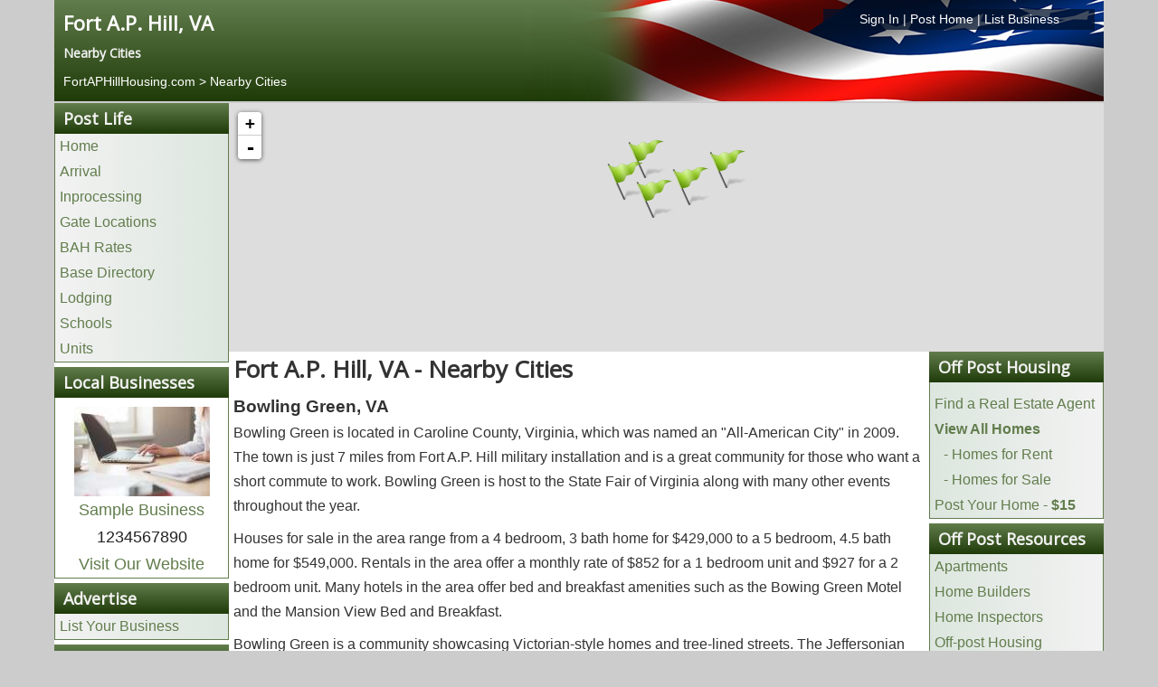

--- FILE ---
content_type: text/html; charset=utf-8
request_url: https://www.fortaphillhousing.com/nearby-cities
body_size: 9030
content:
<!DOCTYPE html>
<html lang="en-gb" dir="ltr">
<head>
	<meta name="viewport" content="width=device-width, initial-scale=1.0" />
	<meta charset="utf-8" />
	<base href="https://www.fortaphillhousing.com/nearby-cities" />
	<title>Fort A.P. Hill, VA | Nearby Cities</title>
	<link href="/templates/posthousing/favicon.ico" rel="shortcut icon" type="image/vnd.microsoft.icon" />
	<link href="/media/com_posthousing/css/style.css" rel="stylesheet" />
	<link href="/media/com_posthousing/css/leaflet.css" rel="stylesheet" media="screen" />
	<link href="/media/com_jce/site/css/content.min.css?badb4208be409b1335b815dde676300e" rel="stylesheet" />
	<link href="/templates/posthousing/css/template.css?2376b75c0d943a7c1edc7c92c6bfd3b5" rel="stylesheet" />
	<link href="https://fonts.googleapis.com/css?family=Open+Sans" rel="stylesheet" />
	<link href="/templates/posthousing/css/user.css?2376b75c0d943a7c1edc7c92c6bfd3b5" rel="stylesheet" />
	<style>

	h1, h2, h3, h4, h5, h6, .site-title {
		font-family: 'Open Sans', sans-serif;
	}
	a {
		color: #627d4d;
	}
	.btn-primary {
		background: #627d4d;
	}
	</style>
	<script type="application/json" class="joomla-script-options new">{"csrf.token":"47ebcd2bfd0e6c480b3371546f8b86ee","system.paths":{"root":"","base":""}}</script>
	<script src="/media/system/js/mootools-core.js?2376b75c0d943a7c1edc7c92c6bfd3b5"></script>
	<script src="/media/system/js/core.js?2376b75c0d943a7c1edc7c92c6bfd3b5"></script>
	<script src="/media/system/js/mootools-more.js?2376b75c0d943a7c1edc7c92c6bfd3b5"></script>
	<script src="/media/jui/js/jquery.min.js?2376b75c0d943a7c1edc7c92c6bfd3b5"></script>
	<script src="/media/jui/js/jquery-noconflict.js?2376b75c0d943a7c1edc7c92c6bfd3b5"></script>
	<script src="/media/jui/js/jquery-migrate.min.js?2376b75c0d943a7c1edc7c92c6bfd3b5"></script>
	<script src="/media/com_posthousing/js/leaflet.js"></script>
	<script src="/media/com_posthousing/js/leaflettooltip.js"></script>
	<script src="/media/jui/js/bootstrap.min.js?2376b75c0d943a7c1edc7c92c6bfd3b5"></script>
	<script src="/templates/posthousing/js/template.js?2376b75c0d943a7c1edc7c92c6bfd3b5"></script>
	<script>
jQuery(function($) {
			 $('.hasTip').each(function() {
				var title = $(this).attr('title');
				if (title) {
					var parts = title.split('::', 2);
					var mtelement = document.id(this);
					mtelement.store('tip:title', parts[0]);
					mtelement.store('tip:text', parts[1]);
				}
			});
			var JTooltips = new Tips($('.hasTip').get(), {"maxTitleChars": 50,"fixed": false});
		});
	</script>

	
					<!-- Google tag (gtag.js) for Bases -->
				<script async src="https://www.googletagmanager.com/gtag/js?id=G-18BR3EQQ21"></script>
				<script>
					window.dataLayer = window.dataLayer || [];
					function gtag(){dataLayer.push(arguments);}
					gtag('js', new Date());
					gtag('config', 'G-18BR3EQQ21');
				</script>
				
	<!--[if lt IE 9]><script src="/media/jui/js/html5.js"></script><![endif]-->
	<link rel="stylesheet" href="/libraries/owlcarousel/assets/owl.carousel.min.css">
	<link rel="stylesheet" href="/libraries/owlcarousel/assets/owl.theme.default.min.css">
	<link rel="stylesheet" href="/libraries/owlcarousel/assets/custom.css">
</head>
<body class="site com_posthousing view-base no-layout no-task itemid-116 fluid">
	<!-- Body -->
	<div class="body">
		<div class="container-fluid">
			<!-- Header -->
						<div class="row siteHeader" role="header">
				<style type="text/css">
ol.breadcrumb{background:transparent !important; }
ol.breadcrumb li{text-shadow: none; color:#fff !important;}
ol.breadcrumb li a, ol.breadcrumb li a:hover, ol.breadcrumb li a:visited{color:#fff !important;text-shadow: none; color:#fff !important;}
.hidden-desktop {display:none;}
#headerLinks{
	width: 300px;
    float: right;
    background-color: rgba(0,17,43, 0.75);
}
#headerLinks a{color:#fff !important;}
@media screen and (max-width:480px) {
	#headerLinks{
		float: left;
		text-align:left !important;
		background-color: transparent;
	}
	.hidden-desktop {display:block;width:90% !important;}
}
</style>
<div class="c12 headerinfo">
	<div class="c12">
		<div class="c6">
			<h1><a style="color:white; font-size:22px;" href="https://www.FortAPHillHousing.com">Fort A.P. Hill, VA</a></h1>
			<h4 class="baseSlogan">
															Nearby Cities										</h4>
                
		</div>
				<div class="c6 hidden-phone">
			<div id="headerLinks" class="center"><a href="/login" rel="nofollow">Sign In</a> | <a href="/list-your-home" rel="nofollow">Post Home</a> | <a href="/advertise" rel="nofollow">List Business</a></div>
		</div>
			</div>
		<div class="c12">
		<div id="headerLinks" class="hidden-desktop"><a href="/login" rel="nofollow">Sign In</a> | <a href="/list-your-home" rel="nofollow">Post Home</a> | <a href="/advertise" rel="nofollow">List Business</a></div>
		<ol class="breadcrumb" style="margin:0px; padding:0px;">
			<li itemscope itemtype="http://data-vocabulary.org/Breadcrumb">
				<a href="/" itemprop="url"><span itemprop="title">FortAPHillHousing.com</span></a><br>
				
			</li>
												<li itemscope itemtype="http://data-vocabulary.org/Breadcrumb">
						 >  <a href="/nearby-cities" itemprop="url"><span itemprop="title">Nearby Cities</span></a>
					</li>
									</ol>
	</div>

	</div>
</body>
</html>
			</div>
										<nav class="hideinmobile navigation fairchild-test" role="navigation">
					<div class="navbar pull-left">
						<a class="btn btn-navbar collapsed" data-toggle="collapse" data-target=".nav-collapse">
							<span class="icon-bar"></span>
							<span class="icon-bar"></span>
							<span class="icon-bar"></span>
						</a>
					</div>
					<div class="nav-collapse">
						

<div class="custom"  >
	<div style="display: none;" class="warning-box">
<div style="text-align: center; background: red; padding: 20px; font-size: 20px;"><span style="color: #ffffff;"><strong>Warning: You should never wire or send money to anyone you have not personally verified.</strong></span></div>
</div></div>
<script type="text/javascript"> 
jQuery(window).load(function() {
    if (window.location.href.indexOf("off-base") > -1) {
    //   Add class display none to item on page
jQuery('.warning-box').attr('style','display:block');
    }
  });
</script>
<script type="text/javascript"> 
jQuery(window).load(function() {
    if (window.location.href.indexOf("off-post") > -1) {
    //   Add class display none to item on page
jQuery('.warning-box').attr('style','display:block');
    }
  });
</script>
					</div>
				</nav>
						
			<div class="row-fluid" id="maincontainer">
								<main id="content" class="c12">
					<!-- Begin Content -->
					
					<div id="system-message-container">
	</div>

					<div class="row visible-phone hidden-tablet hidden-desktop nopadding">
	<ul class="mobilemenu" id="mobilemenu"></ul>
</div>
<div class="row" id="contentContainer">
	
    <!---------------------------------------------------------BOF LEFT SIDEBAR---------------------------------------------------------->
    <div class="c2" id="leftSidebar">
		<div class="sidebarSection hidden-phone">
	<h3 class="sectionHeader">Post Life</h3>
    <ul class="links">
    	<li><a href="/">Home</a></li>
        <li><a href="/arrival">Arrival</a></li>        <li><a href="/inprocessing">Inprocessing</a></li> 		<li><a href="/gates">Gate Locations</a></li>        <li><a href="/bah-rates">BAH Rates</a></li>		<li><a href="/base-directory">Base Directory</a></li>
        <li><a href="/lodging">Lodging</a></li>        <li><a href="/schools">Schools</a></li>        <li><a href="/units">Units</a></li>	</ul>
</div>
	<div class="sidebarSection hidden-phone">
		<h3 class="sectionHeader">Local Businesses</h3>
        <div class="sponsorInfo center">
			            	<div class="sposorImage"><a href="/sample-category/sample-business-1"><img style="padding-top:10px;" src="https://images.posthousing.com/thumb_businesses_1_1511992063.jpg" alt="Sample Business" /></a></div>
            			<div class="sponsorName"><a href="/sample-category/sample-business-1">Sample Business</a></div>
            <div class="sponsorPhone">1234567890</div>
           	<div class="sponsorWebsite"><a rel="nofollow" target="_blank" href="https://www.posthousing.com">Visit Our Website</a></div>        </div>
    </div>
<div class="sidebarSection hidden-phone">
	<h3 class="sectionHeader">Advertise</h3>
	<ul class="links">
		<li><a rel="nofollow" href="/advertise">List Your Business</a></li>
	</ul>
</div>
<div class="sidebarSection hidden-phone">
	<h3 class="sectionHeader">Information</h3>
	<ul class="links">
		<li><a href="/base-operator">Base Operator</a></li>				<li><a href="/festivals-arts">Festivals & Arts</a></li>						<!--<li><a href="/">Home Buyers Guide</a></li>-->
		<li><a href="/local-information">Local Information</a></li>				<li><a href="/museums">Local Museums</a></li>		<li><a href="/recreation">Recreation</a></li>						<li><a href="https://www.posthousing.com" rel="nofollow">Other Installations</a></li>
		<li><a href="/history">History</a></li><li><a href="/nearby-cities">Nearby Cities</a></li>			</ul>
</div>
<div class="sidebarSection hidden-phone">
	<h3 class="sectionHeader">My Account</h3>
    <ul class="links">
		<li><a rel="nofollow" href="/login">Login</a></li>
	</ul>
</div>
    </div>
    <!---------------------------------------------------------EOF LEFT SIDEBAR---------------------------------------------------------->
    
    <!---------------------------------------------------------BOF LISTINGS MAP----------------------------------------------------------->
	<div class="c10 hidden-phone" id="listingsMap">
		<div id="holder" class="c12" style="position: relative;">
			<div id="mapoverlay" class="overlay standard hidden">&nbsp;</div>
			<div id="map" class="mapoverlay" style="min-width:200px;width:100%; margin:0px auto;"></div>
		</div>
	</div>
    <!---------------------------------------------------------EOF LISTINGS MAP----------------------------------------------------------->
    
    <!----------------------------------------------------------BOF MAIN CONENT---------------------------------------------------------->
	<div class="c8" id="siteContent">
		<div class="c12">
			<h1>Fort A.P. Hill, VA - Nearby Cities</h1>
						<p><span style="font-size: 14pt;"><strong>Bowling Green, VA</strong></span><br />Bowling Green is located in Caroline County, Virginia, which was named an "All-American City" in 2009. The town is just 7 miles from Fort A.P. Hill military installation and is a great community for those who want a short commute to work. Bowling Green is host to the State Fair of Virginia along with many other events throughout the year.</p>
<p>Houses for sale in the area range from a 4 bedroom, 3 bath home for $429,000 to a 5 bedroom, 4.5 bath home for $549,000. Rentals in the area offer a monthly rate of $852 for a 1 bedroom unit and $927 for a 2 bedroom unit. Many hotels in the area offer bed and breakfast amenities such as the Bowing Green Motel and the Mansion View Bed and Breakfast.</p>
<p>Bowling Green is a community showcasing Victorian-style homes and tree-lined streets. The Jeffersonian Courthouse in use today was established in 1835, and there are Civil War Trails for visitors and residents to enjoy. Nearby Fredericksburg offers a National Historic District to allow visitors to explore the rich heritage of the region. <br /><br /><span style="font-size: 14pt;"><strong>Woodford, VA</strong></span><br />Woodford is located just 7 miles from Fort A.P. Hill military installation making it a prime location for military personnel and their families to reside. The town is home to Bowling Green Park which has many historical and cultural activities to offer. Woodford is located in Caroline County which is home to old-world charm architecture and rolling hills.</p>
<p>Houses for sale in the Woodford area range in price from $325,000 for a 4 bedroom, 3 bath residence to $444,500 for a 5 bedroom, 4 bath residence. Rental units in the area run about $975 for a 3 bedroom, 2 bath unit and $1350 for a 4 bedroom, 4 bath unit. 2 bedrooms and 1 bath will run about $750. Osage Cottage is a 4 bedroom, 2 bath bed and breakfast that is located near Stonewall Jackson's memorial shrine. The quaint cottage sleeps 6 people and offers a taste of southern charm for those visitors or family members who are in the area for a temporary stay.</p>
<p>Woodford offers entertainment for the whole family at the nearby Kings Dominion amusement park. There are 400 acres of thrill rides, kid's rides, and even Planet Snoopy for the little tykes. Overlooking the forested valley, Woodford offers a range of activities in an idyll outdoor setting.<br /><br /><span style="font-size: 14pt;"><strong>Port Royal, VA</strong></span><br />Port Royal has historical significance dating back to 1652 when tall ships transported goods from the port over to Britain. Port Royal was an early exporter of tobacco from its warehouse waterfront location. Located just 11 minutes from the A.P. Hill military base, the town is a thriving community in which to live and work.</p>
<p>House prices in the area run from $155,000 to $170,000 for a 3 bedroom, 2 bath home. Rentals run from $625 for a 2 bedroom, 1 bath unit to $795 for a 3 bedroom, 1 bath unit. Temporary lodging in the area is provided by such hotels as the Holiday Inn Express and the Comfort Inn. Rates range from $89 and up.</p>
<p>Some of the major attractions in the Port Royal area are the Fredericksburg Area Museum and Cultural Center which offers many pieces of art in a museum setting. The Kenmore Plantation Ferry Farm is also nearby offering historical views of George Washington's childhood home. Mary Washington's home is also available for tours. <br /><br /><span style="font-size: 14pt;"><strong>Fredericksburg, VA</strong></span><br />Fredericksburg was named after the son of King George II, and many of its streets bear the names of the royal family. The city has close association with George Washington and his family, since the childhood residence of Ferry Farm is located in Fredericksburg. A 40-block national historic district graces the downtown area as the community continues to grow and prosper.</p>
<p>Located just 7 miles from the A.P. Hill military installation, homes in the Fredericksburg area offer a 3 bedroom, 2 bath residence for $169,000 and a 4 bedroom, 3 bath for $399,000. Rentals in the area run $852 for a 1 bedroom, 1 bath home with a 2 bedroom, 1 bath apartment for $750 a month. Temporary lodging at nearby hotels such as the Fairfield Inn and the Hilton Garden Inn offer visitors a nightly rate of $79 and up.</p>
<p>Major attractions in the Fredericksburg area include George Washington's childhood home of Ferry Farm. Other historical figures such as John Paul Jones also lived in the area. The town is filled with battlefield parks, event centers, and museums offering glimpses into the past of some of the most notable figures in history. <br /><br /><span style="font-size: 14pt;"><strong>Spotsylvania, VA</strong></span><br />Spotsylvania is the site of many historical battles during the Civil War. Stonewall Jackson was mortally wounded during the Battle of Chancellorsville in Spotsylvania. Kunta Kinte, who story was told in the historical Alex Haley novel "Roots" was sold as a slave to a plantation owner in Spotsylvania, Virginia. The county has a population of 90,000 people today and is a thriving metropolitan area. Located just 7 miles from the Fort A.P. Hill military installation, Spotsylvania is a community which allows an easy commute for active-duty military.</p>
<p>Homes in the area show a 4 bedroom, 2 bath home for sale in the $400,000 range. Rental units offer monthly rates of $1395 for a 3 bedroom, 2 bath residence. Temporary lodging in the area is provided by such hotels as Stevenson Ridge which offers breakfast with the room for a nightly rate of $125.</p>
<p>Major attractions in the Spotsylvania include George Washington's childhood home of Ferry Farm, and Mary Washington's house. Nearby historic and cultural centers offer everything from museums to art galleries. Many local historical battlefields are available for tour offering a glimpse into the rich heritage of the area.<br /><br /><span id="_mce_caret" data-mce-bogus="true"><span style="font-size: 14pt;"><strong>Colonial Beach, VA</strong></span></span><br />Colonial Beach is one of the few places that allow golf courts to be driven on main roads. Visitors can tour the city on rented golf carts or ride the trolley for a nominal fee. Horse and carriage also add to the quaint ambiance of the city as visitors explore the historical offerings of the southern town.&nbsp;Located just 7 miles from Fort A.P. Hill, the town offers a variety of housing options for families looking for a more permanent place to live.</p>
<p>Houses for sale in the area average between $159,000 and $195,000 for a 3 bedroom, 1 bath home. Rentals are also available with monthly rates of $695 for a 2 bedroom, 1 bath unit to $950 for a 3 bedroom, 2 bath unit. Temporary lodging is provided by such hotels as the Days Inn and the Riverview Motel offering room rates from $74 and up.</p>
<p>Colonial Beach offers tours of nearby plantation homes such as the Stratford Hall Plantation. Stratford Hall occupies 1900 acres along the Potomac River and was the birthplace of Robert E. Lee and was the family home for years. With its proximity to Fredericksburg and Spotsylvania, Colonial Beach offers many historical and traditional activities highlighting the deep southern roots of the people in this region.</p>		</div>
	</div>
    <!---------------------------------------------------------EOF MAIN CONENT---------------------------------------------------------->
    
    <!--------------------------------------------------------BOF RIGHT SIDEBAR--------------------------------------------------------->
    <div class="c2" id="rightSidebar">
    	
<div class="sidebarSection hidden-phone">
	<h3 class="sectionHeader">Off Post Housing</h3>
	<ul class="links">
		<li><a href="/home-buyers-guide">Home Buyers Guide</a></li>
				<li><a href="/homes-for-sale-request-form">Find a Real Estate Agent</a></li>
						<li><a href="/off-post"><strong>View All Homes</strong></a></li>
		<li style="margin-left:10px;"><a href="/off-post?ptype=rentals"> - Homes for Rent</a></li>
		<li style="margin-left:10px;"><a href="/off-post?ptype=fsbo"> - Homes for Sale</a></li>
		<li><a href="/list-your-home" rel="nofollow">Post Your Home - <strong>$15</strong></a></li>
		
	</ul>
</div>

<div class="sidebarSection hidden-phone">
    <h3 class="sectionHeader">Off Post Resources</h3>
    <ul class="links">
    	<li><a href="/apartments">Apartments</a></li>
        <li><a href="/home-builders">Home Builders</a></li>
        <li><a href="/home-inspectors">Home Inspectors</a></li>
        <li><a href="/off-post">Off-post Housing</a></li>
        <li><a href="/insurance-providers">Insurance Providers</a></li>
        <li><a href="/mortgage-lenders">Mortgage Lenders</a></li>
                <li><a href="/rental-agencies">Rental Agencies</a></li>
    </ul>
</div>
<div class="sidebarSection hidden-phone">
	<h3 class="sectionHeader">On Post Resources</h3>
    <ul class="links">
    	<li><a href="/chaplain">Chaplain</a></li>        <li><a href="/commissary">Commissary</a></li>        <li><a href="/educational-services">Educational Services</a></li>        <li><a href="/hospital">Hospital</a></li>        <li><a href="/base-directory">Base Directory</a></li>
        <li><a href="/post-exchange">Post Exchange (PX)</a></li>        <li><a href="/post-office">Post Office</a></li>        <li><a href="/red-cross">Red Cross</a></li>    </ul>
</div>    </div>
    <!--------------------------------------------------------EOF RIGHT SIDEBAR--------------------------------------------------------->
</div>
<script type="text/javascript">
jQuery(document).ready(function($){
	//INIT THE MAP
	map = L.map('map',{minZoom: 7, maxZoom: 17});

	//ADD OSM TILE LAYER
	L.tileLayer('https://tiles.stadiamaps.com/tiles/outdoors/{z}/{x}/{y}@2x.png',{}).addTo(map);
	
	/*map.on("dragend", function(e) {
    	console.log(map.getBounds().getCenter());
	});*/
	
	var gateIcon = L.icon({
    	iconUrl: '/media/com_posthousing/images/gateicon.png',
    	iconSize:     [48, 48],
    	iconAnchor:   [24, 48]
	});
	
	var markers = new L.FeatureGroup();
	
	var marker0 = L.marker([39.390897,-99.066067],{icon:gateIcon}).bindPopup("<div style='padding:5px;text-align:center;'><div style='font-size:18px;'>Bowling Green</div></div>").addTo(map);
marker0.Id = 22;
markers.addLayer(marker0);
var marker1 = L.marker([38.113349,-77.409247],{icon:gateIcon}).bindPopup("<div style='padding:5px;text-align:center;'><div style='font-size:18px;'>Woodford</div></div>").addTo(map);
marker1.Id = 23;
markers.addLayer(marker1);
var marker2 = L.marker([38.1716667,-77.1913889],{icon:gateIcon}).bindPopup("<div style='padding:5px;text-align:center;'><div style='font-size:18px;'>Port Royal</div></div>").addTo(map);
marker2.Id = 24;
markers.addLayer(marker2);
var marker3 = L.marker([38.3030556,-77.4608333],{icon:gateIcon}).bindPopup("<div style='padding:5px;text-align:center;'><div style='font-size:18px;'>Fredericksburg</div></div>").addTo(map);
marker3.Id = 25;
markers.addLayer(marker3);
var marker4 = L.marker([38.19791,-77.587765],{icon:gateIcon}).bindPopup("<div style='padding:5px;text-align:center;'><div style='font-size:18px;'>Spotsylvania</div></div>").addTo(map);
marker4.Id = 26;
markers.addLayer(marker4);
var marker5 = L.marker([38.254574,-76.963583],{icon:gateIcon}).bindPopup("<div style='padding:5px;text-align:center;'><div style='font-size:18px;'>Colonial Beach</div></div>").addTo(map);
marker5.Id = 27;
markers.addLayer(marker5);

	
	map.addLayer(markers);

	map.setView([38.07170104980469,-77.32759857177734], 8);
	
	function markerFunction(id){
		var g = markers._layers;

		for (var i in g){
			var markerId = g[i].Id;
			if (markerId == id){
				var px = map.project(g[i]._latlng);
				map.panTo(map.unproject(px),{animate: true});
                g[i].openPopup();
            };
		}
    }
    
    $(".openMarker").click(function(){
		var id = $(this).data("id");
        markerFunction(id);
    });

});
</script>

							<div class="moduletable">
						<div class="c12 hidden-desktop">
	<h3 class="sectionHeader quicklinks">Quick Links</h3>
	<ul class="links">
		<li class="mobilelinks"><a href="/off-post">Fort A.P. Hill, VA Off Post Housing</li>
			<ul style="list-style-type: none;">
				<li class="mobilelinks"><a href="/off-post?ptype=rentals"> - Homes for Rent</a></li>
				<li class="mobilelinks"><a href="/off-post?ptype=fsbo"> - Homes for Sale</a></li>
				<li class="mobilelinks"><a href="/list-your-home"> - Post Your Home</a></li>
			</ul>
		<li class="mobilelinks"><a href="/gates">Fort A.P. Hill, VA Gate Locations</a></li>		<li class="mobilelinks"><a href="/base-directory">Fort A.P. Hill, VA Base Directory</a></li>
		<li class="mobilelinks" style="text-align:center;"><a style="padding:0px 10px;" href="/bah-rates">BAH Rates</a> | <a style="padding:0px 10px;" href="/lodging">Lodging</a> | <a style="padding:0px 10px;" href="/units">Units</a></li>
	</links>
</div>


		</div>
	
					<!-- End Content -->
				</main>
							</div>
		</div>
		<!-- Footer -->
		<footer class="footer c12">
			<div class="container-fluid">
				<div class="c12">
	<div class="c12 footerlinks" style="text-align:right;"><a href="http://portal.hud.gov/hudportal/HUD?src=/program_offices/fair_housing_equal_opp" rel="nofollow" target="_blank"  style="float:left;"><img style="max-height:35px;" src="/media/com_posthousing/images/fairhousing_logo.png" alt="FairHousing Logo" /></a><a href="/advertise" rel="nofollow">Advertise</a> | <a href="/terms" rel="nofollow">Terms & Conditions</a> | <a href="/privacy" rel="nofollow">Privacy Policy</a> | <a href="/contact" rel="nofollow">Contact</a> | <a href="mailto:info@posthousing.com?Subject=Correction">Errors & Corrections</a> | <a href="/login" rel="nofollow">Sign In</a> | <a href="/registration" rel="nofollow">Register</a></div>
	<div class="c12 center">This is a website dedicated to our men and women serving at Fort A.P. Hill, VA. Its purpose is to provide military personnel the information necessary for their move to the area. This information is for both on-post and off-post at Fort A.P. Hill, VA. This is not an official military website.</div>
</div>
				<p class="pull-right"><a class="btn btn-primary" href="#" id="back-top">Back to Top</a></p>
				<p>&copy; 2026 Post Housing, Inc.</p>
			</div>
		</footer>
	</div>
	<script type="text/javascript"> 
jQuery(document).ready(function($){
	if($(window).width() <= 768){
		$('div#leftSidebar').insertBefore('div#rightSidebar');
	}else{
		$('div#leftSidebar').insertBefore('div#siteContent');
	}
	
	$(window).resize(function(){
		if ($(window).width() <= 768){
			$('div#leftSidebar').insertBefore('div#rightSidebar');
		}else{
			$('div#leftSidebar').insertBefore('div#siteContent');
		}
	});

	$("#mobilemenu").append('<li class="icon"><a style="width:100%;text-align:center;" href="javascript:void(0);" onclick="mobilemenu()">Navigation &nbsp;&nbsp;&nbsp; &#9776;</a></li>');
	var myaccount = '';
	$('.sidebarSection').each(function(){
		var header = $(this).find('h3.sectionHeader').text();
		if(header != 'Local Businesses' && header != 'My Account' && header != 'Advertise'){
			var classname = header.replace(/\s+/g, '-').toLowerCase();
			if(header == 'Information' || header == 'On Base Resources' || header == 'On Post Resources'){
				$("#mobilemenu").append('<li class="mobileMenuHeader" data-id="'+classname+'">'+header+'<span class="icon icon-arrow-down-3" style="float:right">&nbsp;</span></li>');
			}else{
				$("#mobilemenu").append('<li class="mobileMenuHeader" data-id="'+classname+'">'+header+'</li>');
			}
			if(header == 'Information' || header == 'On Base Resources' || header == 'On Post Resources'){
				$("#mobilemenu").append('<ul id="'+classname+'" class="submenu"></ul>');
			}else{
				$("#mobilemenu").append('<ul id="'+classname+'"></ul>');
			}
			$(this).find('ul.links li').each(function(){
				var current = $(this).html();
				$("#"+classname).append('<li>'+current+'</li>');
			});
		}
		
		if(header == "Off Post Resources" || header == "Off Base Resources"){
		
			$("#mobilemenu").append('<li class="mobileMenuHeader local-businesses">Local Businesses</li>');
			$("#mobilemenu").append('<ul id="local-businesses"></ul>');
			var sponsorInfo = $("div.sponsorInfo").html();
			$("ul#local-businesses").append('<li>'+sponsorInfo+'</li>');
			
			$("#mobilemenu").append('<li class="mobileMenuHeader advertise">Advertise</li>');
			$("#mobilemenu").append('<ul id="advertise"></ul>');
			$("ul#advertise").append('<li><a href="/advertise">List Your Business</a></li>');
			

			
		}else if(header == 'On Post Resources' || header == 'On Base Resources'){
							$("#mobilemenu").append('<li class="mobileMenuHeader" data-id="my-account">My Account<span class="icon icon-arrow-down-3" style="float:right">&nbsp;</span></li>');
				$("#mobilemenu").append('<ul id="my-account" class="submenu"></ul>');
				$("#my-account").append('<li><a href="/login">Login</a></li>');
					}
		
	});
	
	$(".mobileMenuHeader").click(function(){
		var id = $(this).data("id");
		var ul = $("#"+id);
		if(ul.hasClass("submenu")){
			$("#"+id).toggle();
		}
		console.log(id);
	});
	
});

function mobilemenu(){
	var x = document.getElementById("mobilemenu");
    	if(x.className === "mobilemenu"){
        	x.className += " responsive";
    	}else{
        	x.className = "mobilemenu";
		}
	}
</script>
<script type="text/javascript">
jQuery(document).ready(function($){
	
	
	
	if($(window).width() <= 640){
		$(".phoneLink").each(function(){
			var phoneNumber = $(this).html();
			var stripped = phoneNumber.replace(/[^0-9]/g,'');
			$(this).html('<a href="tel:'+stripped+'">'+phoneNumber+'</a>');
		});
	}
	
	$(window).resize(function(){
		if ($(window).width() <= 640){
			delay(function(){
				$(".phoneLink").each(function(){
					var phoneNumber = $(this).html();
					var stripped = phoneNumber.replace(/[^0-9]/g,'');
					$(this).html('<a href="tel:'+stripped+'">'+phoneNumber+'</a>');
				});
			}, 500);
		}else{
			delay(function(){
				$(".phoneLink a").each(function(){
					var phoneNumber = $(this).text();
					console.log(phoneNumber);
					$(this).parent().text(phoneNumber);
				});
			}, 500);
		}
	});
	
	var delay = (function(){
	  var timer = 0;
	  return function(callback, ms){
		clearTimeout (timer);
		timer = setTimeout(callback, ms);
	  };
	})();
});

</script>
	<script src="/libraries/owlcarousel/owl.carousel.min.js"></script>
	<script src="/libraries/owlcarousel/owl.carousel2.thumbs.min.js"></script>
</body>
</html>


--- FILE ---
content_type: text/css
request_url: https://www.fortaphillhousing.com/media/com_posthousing/css/style.css
body_size: 3536
content:
div.branchListItem{
	display:inline-block;
	max-width:190px;
	width:100%;
	padding:5px;
}

.sectionContent{
	overflow:hidden;
}

.tabbable ul.nav-tabs {
  	border-bottom: 1px solid #ccc;
}
.tabbable ul.nav-tabs li {
  	margin-right: 1px;
  	border-top-left-radius: 6px;
  	border-top-right-radius: 6px;
	background-color:#e6e6e6;
	border: 1px solid #ccc;
}
.tabbable ul.nav-tabs li.active {
	border:1px solid #ddd;
  	border-bottom: 1px solid #fff;
	background-color:#fff;
}

.listing {
	radius: 4px;
	-moz-border-radius: 4px;
	border-radius: 4px;
	padding: 8px !important;
	margin-bottom: 10px;
	min-height: 100px;
	background-color: #f5f5f5;
	border: 1px solid #ccc;
	border: 1px solid rgba(0,0,0,0.15);
	overflow:hidden;
}

.listingImg{
	display:inline-block;
	vertical-align:top;
	text-align:center;
	margin-right:10px;
	/*min-width:190px;*/
}

.listingInfoContainer{padding:0px 8px !important;}
.listingTitle{margin-bottom:0px;}
.listingStats{font-size:14px;}

.imgholder{
	/*min-width:190px;
	min-height:150px;*/
	background-image:url('../images/spinner.gif');
	background-repeat:no-repeat;
	background-position:center center;
}

.listingPrice{float:right;}

.listingImg img, .listingPropertyImg img{
	radius: 4px;
	border-radius: 4px;
	-moz-border-radius: 4px;
	padding: 4px;
	background-color: #fff;
	border: 1px solid #ccc;
	border: 1px solid rgba(0,0,0,0.15);
	/*max-width:200px;
	max-height:150px;	*/
	width:100%;
	/*max-width:205px;*/
}

.listingPropertyImg img{
	/*max-height:150px;*/
}

.listingInfo{
	display:inline-block;
	vertical-align:top;
	max-width:470px;
	width: 100%;
}

.listingName{
	font-size:18px;
}
.listingStats{
	font-size:14px;
	margin:5px 0px;	
}
.listingDescription{
	line-height:20px;
	margin-top:5px;
}
.listingActions{
	text-align:center;	
}
.listingActions a.btn{
	margin:10px 2px;	
}

.listingCount{
	text-align:right;
	margin-bottom:10px;
}

#gallery{
	max-height:375px; 
}

#stage > div{
	max-height:530px;
}
.hideinmobile {
	display:initial;
}
@media (max-width: 476px) {
	.hideinmobile {
		display:none !important;
	}
	.propertylist, .sponsorlist{
		text-align:center;
	}
	.listingDescription{
		text-align:left;
	}
	.listingImg{
		margin-bottom:5px;	
	}
	#gallery{
		max-height:275px;
	}
	img.stageImg{max-width: 305px;}
}

@media (max-width: 641px) and (min-width:477px) {
	.listingInfo{
		max-width:370px;	
	}
}

.randomAdImg{
	max-width:300px;
	margin:0 auto;
	text-align:center;
	padding:5px;
}
.randomAdBusinessName{
	font-size:20px;
	text-align:center;
	padding:5px;
	font-weight:bold;
	line-height:28px;
}
.randomAdDescription{
	padding:5px;
}
.randomAdPhone{
	text-align:center;
	padding:5px;
}
.randomAdWebsite{
	text-align:center;
	padding:5px;
}


.featuredInfo{
font-size:14px;
}
.featuredTitle{
text-align:center;
font-weight:bold;
margin:10px 0px;
}
.featuredImg{
max-width: 300px;
margin: 0px auto;
text-align: center;
}
.featuredImg img{
max-height:195px;
}
.featuredButtons{
text-align:center;
}
.featuredButtons a.btn{
margin:10px;
}

a.btn{
min-width:80px;
}


.stage-nav,
div.stage-nav div.slick-list,
div.stage-nav div.slick-list div.slick-track div{
	max-height:180px;
}

.fieldWrapper{
	display:inline-block;
	margin-right:15px;	
}
.fieldWrapper label{
	display: inline-block;
	margin-bottom: 5px;
	vertical-align: middle;
}
.fieldwrapper input{
	display: inline-block;
	vertical-align: middle;
}
.fieldWrapper span.hasTooltip{
	vertical-align: top;
	display: inline-block;
	line-height: 25px;	
}
.fieldWrapper{margin-bottom:6px; margin-left:10px;}
.fieldLabel{width:150px; font-weight:bold;text-align:left;}
.requiredMark{font-weight:bold; color:#F00;}
.requiredDescription{font-weight:bold;}
fieldset{border: 1px solid #000 !important; margin-bottom:15px;border-radius:6px; radius:6px;}
legend {
	text-align:left;
	width: auto !important;
	line-height: inherit;
	border:none !important;
	margin-left:20px;
	margin-bottom:0px !important;
}

.checkgroup{margin-right:10px; display:inline-block; vertical-align:top; line-height:18px; margin-bottom:10px;}
.check{width: 17px !important;height: 17px !important;margin: 0px 5px !important;}



@media (max-width: 800px) and (orientation : portrait) {
	div.navtable{width:100%;}
	div.navtable ul.nav li{width:100%;border-radius:0px !important;}
	main.span8{width:100% !important;}
	div#sidebar.span4{width:100% !important;margin-left:0px;}
}

@media (max-width: 768px) and (orientation : portrait) {
	div.navtable{width:100%;}
	main.span8{width:100% !important;}
	div#sidebar.span4{width:100% !important;margin-left:0px;}
}

@media (max-width: 600px) and (orientation : portrait) {
	div.navtable{width:100%;}
	div.listing{padding:4px;}
	div.listingImg{width:100%;margin-right:0px;}
	div.listingImg img{width:100%;padding:0px; border-radius:0px;max-width:480px;}
	img.activeImg.visible-phone{width:100%;padding:0px; border-radius:0px;border:none;}
}

@media (max-width: 435px) and (orientation : portrait) {
	div.navtable{width:100%;}
	div.listing{padding:4px;}
	div.listingImg{width:100%;margin-right:0px;}
	div.listingImg img{width:100%;padding:0px; border-radius:0px;max-width:480px;}
	img.activeImg.visible-phone{width:100%;padding:0px; border-radius:0px;border:none;}
	div#searchaddress{margin-bottom:8px !important;}
	div#searchaddress input.search{padding:10px;width:240px !important;}
	div#minp input{width:100px !important;}
	div#minp span{padding:0px 7px !important;}
	div#minp{margin-bottom:8px !important;}
	div#bedrooms select, div#bathrooms select{width:125px !important;}
	div#bedrooms{margin-bottom:8px;}
	select#distance{margin-bottom:8px !important;}
	select#gate{vertical-align:top !important;}
}

@media (max-width: 414px) and (orientation : portrait) {
	div.navtable{width:100%;}
	div.listing{padding:4px;}
	div.listingImg{width:100%;margin-right:0px;}
	div.listingImg img{width:100%;padding:0px; border-radius:0px;max-width:480px;}
	img.activeImg.visible-phone{width:100%;padding:0px; border-radius:0px;border:none;}
	div#searchaddress{margin-bottom:8px !important;}
	div#searchaddress input.search{padding:10px;width:240px !important;}
	div#minp input{width:100px !important;}
	div#minp span{padding:0px 7px !important;}
	div#minp{margin-bottom:8px !important;}
	div#bedrooms select, div#bathrooms select{width:125px !important;}
	div#bedrooms{margin-bottom:8px;}
	select#distance{margin-bottom:8px !important;}
	select#gate{vertical-align:top !important;}
}

@media screen and (max-width: 375px) and (orientation : portrait) {
	div.navtable{width:100%;}
	div.listing{padding:4px;}
	div.listingImg{width:100%;margin-right:0px;}
	div.listingImg img{width:100%;padding:0px; border-radius:0px;max-width:435px;}
	img.activeImg.visible-phone{width:100%;padding:0px; border-radius:0px;border:none;}
	div#searchaddress{margin-bottom:8px !important;}
	div#searchaddress input.search{padding:10px;width:240px !important;}
	div#minp input{width:100px !important;}
	div#minp span{padding:0px 7px !important;}
	div#minp{margin-bottom:8px;}
	div#bedrooms select, div#bathrooms select{width:125px !important;}
	div#bedrooms{margin-bottom:8px;}
	select#distance{margin-bottom:8px !important;}
	select#gate{vertical-align:top !important;}
}

@media screen and (max-width: 360px) and (orientation : portrait) {
	div.navtable{width:100%;}
	div.listing{padding:4px;}
	div.listingImg{width:100%;margin-right:0px;}
	div.listingImg img{width:100%;padding:0px; border-radius:0px;max-width:480px;}
	img.activeImg.visible-phone{width:100%;padding:0px; border-radius:0px;border:none;}
	div#searchaddress{margin-bottom:8px;}
	div#searchaddress input.search{padding:10px;width:240px !important;}
	div#minp input{width:100px !important;}
	div#minp span{padding:0px 7px !important;}
	div#minp{margin-bottom:8px;}
	div#bedrooms select, div#bathrooms select{width:125px !important;}
	div#bedrooms{margin-bottom:8px;}
	select#distance{margin-bottom:8px !important;}
}

@media screen and (max-width: 320px) and (orientation : portrait) {
	div.navtable{width:100%;}
	div.listing{padding:4px;}
	div.listingImg{width:100%;margin-right:0px;}
	div.listingImg img{width:100%;padding:0px; border-radius:0px;max-width:480px;}
	img.activeImg.visible-phone{width:100%;padding:0px; border-radius:0px;border:none;}
	div#searchaddress{margin-bottom:8px;}
	div#searchaddress input.search{padding:10px;width:240px !important;}
	div#minp input{width:100px !important;}
	div#minp span{padding:0px 7px !important;}
	div#minp{margin-bottom:8px;}
	div#bedrooms select, div#bathrooms select{width:125px !important;}
	div#bedrooms{margin-bottom:8px;}
	select#distance{margin-bottom:8px !important;}
	
}

@media (max-width: 1280px) and (max-height: 800px) and (orientation : landscape) {
	main#content.span8{width:100%;}
	div#sidebar.span4{width:100%;margin-left:0px;}
}

@media (max-width: 1024px) and (orientation : landscape) {
	main#content.span8{width:100%;}
	div#sidebar.span4{width:100%;margin-left:0px;}
}

@media (max-width: 960px) and (orientation : landscape) {
	div.navtable{width:100%;}
	div.navtable ul.nav li{width:100%;border-radius:0px !important;}
}

@media (max-width: 736px) and (orientation : landscape) {
	div.navtable{width:100%;}
	div.listingInfo{width:100% !important;max-width:674px;margin-top:10px;}
	div.listingImg{width:100%;margin-right:0px;}
	div.listingImg img{max-width:248px;}
	img.activeImg.visible-phone{max-width:350px; width:350px;}
}

@media (max-width: 667px) and (orientation : landscape) {
	div.navtable{width:100%;}
	div.listingInfo{width:100% !important;max-width:605px;margin-top:10px;}
	div.listingImg{width:100%;margin-right:0px;}
	div.listingImg img{max-width:248px;}
	img.activeImg.visible-phone{max-width:350px; width:350px;}
}

@media (max-width: 568px) and (orientation : landscape) {
	div.navtable{width:100%;}
	div.listingInfo{width:100% !important;max-width:506px;margin-top:10px;}
	div.listingImg{width:100%;margin-right:0px;}
	div.listingImg img{max-width:248px;}
	img.activeImg.visible-phone{max-width:350px; width:350px;}
}

@media (max-width: 480px) and (orientation : landscape) {
	div.navtable{width:100%;}
	div.listingInfo{width:100% !important;max-width:418px;margin-top:10px;}
	div.listingImg{width:100%;margin-right:0px;}
	div.listingImg img{max-width:248px;}
	img.activeImg.visible-phone{max-width:350px; width:350px;}
}

@media (max-width: 767px){
	body.site{padding:0px 6px;}	
}

@media (min-width: 1024px){
	.businessImage img{max-height:90px;}
}

.navthumb{display:inline-block; vertical-align:top;margin-bottom:5px;

-webkit-touch-callout: none; /* iOS Safari */
    -webkit-user-select: none; /* Safari */
     -khtml-user-select: none; /* Konqueror HTML */
       -moz-user-select: none; /* Firefox */
        -ms-user-select: none; /* Internet Explorer/Edge */
            user-select: none; /* Non-prefixed version, currently
                                  supported by Chrome and Opera */
	cursor:pointer;
}
img.thumbImg {
    width: auto;
    max-height: 40px;
	max-width:58px;
    padding: 2px;
}
img.activeImg{
	width:auto;
	min-height: 150px;
    max-height: 350px;
    margin: 0 auto;
	-webkit-touch-callout: none; /* iOS Safari */
    -webkit-user-select: none; /* Safari */
     -khtml-user-select: none; /* Konqueror HTML */
       -moz-user-select: none; /* Firefox */
        -ms-user-select: none; /* Internet Explorer/Edge */
            user-select: none; /* Non-prefixed version, currently
                                  supported by Chrome and Opera */
	
}
/*div.prevImage {
    background-image: url(/media/com_posthousing/images/prevImage.png);
    background-repeat: no-repeat;
    background-position: top left;
}
div.nextImage {
    background-image: url(/media/com_posthousing/images/nextImage.png);
    background-repeat: no-repeat;
    background-position: top right;
}*/
div.swapimg{
	/*width:120px;*/
	height: 100%;
	max-height: 450px;
	padding: 4px;
	border: thin solid transparent;
}

div.slidemain div.swapimg{width:60px;height: 100%;max-height: 550px;}
div.slidemain{min-height:250px;}

.emailAddress{cursor:pointer;}

#contentContainer{/*padding:0px 10px;*/}

span.businessName a{font-size:18px; color: #627d4d;font-weight:bold;}
span.businessContactEmail{display:block;}
span.businessAddress, span.businessDetails{display:block;}
span.businessDetails{text-align:right;}
span.businessUrlIcon, span.businessEmailIcon, span.businessMapIcon{display:inline-block;}
div.businessListing{
	padding:0px 10px;
    border: 1px solid rgba(0,0,0,0.15);
    background-image: -ms-linear-gradient(top, #F2F2F2 0%, #fafafa 100%);
    background-image: -moz-linear-gradient(top, #F2F2F2 0%, #fafafa 100%);
    background-image: -o-linear-gradient(top, #F2F2F2 0%, #fafafa 100%);
    background-image: -webkit-gradient(linear, top, bottom, color-stop(0, #F2F2F2), color-stop(100, #fafafa));
    background-image: -webkit-linear-gradient(top, #F2F2F2 0%, #dce6de 100%);
    background-image: linear-gradient(to top, #F2F2F2 0%, #fafafa 100%);
}
.center{text-align:center;}
.right{text-align:right;}
.left{text-align:left;}
.businessImage img{padding: 5px 8px;}


.padded{padding:10px !important;}
.marginbottom{margin-bottom:15px !important;}
.nomargin{margin:0px !important;}

.categoryListing{margin-bottom:20px;border:1px solid #ededed; padding:8px;}
.categoryHeader{
border: 1px solid #ccc !important;
}

.ui-state-active, .ui-widget-content .ui-state-active, .ui-widget-header .ui-state-active, a.ui-button:active, .ui-button:active, .ui-button.ui-state-active:hover {
   background: #627d4d !important;
    background: -moz-linear-gradient(#627d4d 0%, #1f3b08 100%) !important;
    background: -webkit-linear-gradient(#627d4d 0%, #1f3b08 100%);
    background: -webkit-gradient(linear, 0 0, 0 100%, from(#627d4d), to(#1f3b08)) !important;
    background: -o-linear-gradient(#627d4d 0%, #1f3b08 100%) !important;
    background: linear-gradient(#627d4d 0%, #1f3b08 100%) !important;
    filter: progid:DXImageTransform.Microsoft.gradient( startColorstr='#627d4d', endColorstr='#1f3b08',GradientType=0 ) !important;
    font-weight: normal !important;
    color: #ffffff !important;
}
.ui-accordion-header {outline: none !important;}

ul#sponsor li div.sponsorName a,
ul#sponsor li div.sponsorPhone,
ul#sponsor li div.sponsorWebsite a{
	text-align:center !important;
	font-size:20px !important;
	color:#fff !important;
	line-height:1.3em !important;
}

ul.submenu{display:none;}

span.randomPrice{
	display: block;
    text-align: center;
    padding: 10px 0px 0px;
    font-size: 18px;
}

div#listingsMap{float:right;}

#maplegend img{display:inline-block;}
#maplegend{text-align:left;font-size:14px;}
div#map{min-height:275px;}
.alertText{color:red !important;}

div#holder{position: relative;}
.hidden{display: none;}
div.overlay{position: absolute;top: 0;width: 100%;height: 100%;background-color: #fff;opacity: 0.7;z-index: 1;}
div.overlay.standard{background: #fff url(/media/com_posthousing/images/spinner.gif) no-repeat 50% 50%; }
.leaflet-control-attribution{
	display:none !important;
}

.flex-container {
    display:flex;
    align-items: center; /* Vertical center alignment */
    justify-content: center; /* Horizontal center alignment */
}

.absolute-center {

height:100%;

/* Internet Explorer 10 */
display:-ms-flexbox;
-ms-flex-pack:center;
-ms-flex-align:center;

/* Firefox */
display:-moz-box;
-moz-box-pack:center;
-moz-box-align:center;

/* Safari, Opera, and Chrome */
display:-webkit-box;
-webkit-box-pack:center;
-webkit-box-align:center;

/* W3C */
display:box;
box-pack:center;
box-align:center;

}

div.prevImage{
	position:absolute;
	left:38px;
	top:0;
	width:50px;
	background-position: center;
	color: #fff;
    font-size: 44px;
    font-weight: bold;
    cursor: pointer;
    text-shadow: 2px 2px #000;
}

div.nextImage{
	position:absolute;
	right:38px;
	top:0;
	width:50px;
	background-position: center;
	color: #fff;
    font-size: 44px;
    font-weight: bold;
    cursor: pointer;
    text-shadow: -2px -2px #000;
}

div.prevImage{left:0 !important;}
div.nextImage{right:0 !important;}

div.gatename, div.recName, div.quickLinksHeader{
	background: #dce6de; /* Old browsers */
	background: -moz-linear-gradient(top, #dce6de 0%, #f2f2f2 100%); /* FF3.6-15 */
	background: -webkit-linear-gradient(top, #dce6de 0%,#f2f2f2 100%); /* Chrome10-25,Safari5.1-6 */
	background: linear-gradient(to bottom, #dce6de 0%,#f2f2f2 100%); /* W3C, IE10+, FF16+, Chrome26+, Opera12+, Safari7+ */
	filter: progid:DXImageTransform.Microsoft.gradient( startColorstr='#dce6de', endColorstr='#f2f2f2',GradientType=0 ); /* IE6-9 */
    padding: 4px;
    text-align: center;
    font-weight: bold;
	border-bottom:1px solid #dce6de;
}
div.gateinfo{margin-bottom:15px;}

h3.quicklinks{
	padding: 14px 16px !important;
    text-decoration: none;
    transition: 0.3s;
    font-size: 17px !important;
}

li.mobilelinks{
    padding: 14px 16px !important;
    font-size: 17px !important;
}

div.sponsorName a, div.sponsorPhone, div.sponsorWebsite a{font-size: 18px !important;}
